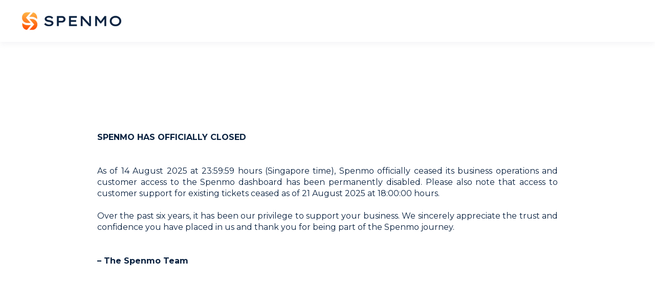

--- FILE ---
content_type: text/html; charset=UTF-8
request_url: https://spenmo.com/
body_size: 10900
content:
<!doctype html><html lang="en"><head>
    <meta charset="utf-8">
    <title>Spenmo</title>
    <link rel="shortcut icon" href="https://spenmo.com/hubfs/Spenmo%20New%20Logo/logomark-1200x1200-1.png">
    <link rel="icon" href="https://spenmo.com/hubfs/Spenmo%20New%20Logo/logomark-1200x1200-1.png">
    <meta name="description" content="">
    
    

	
		
		
	

    
    
	
	
    
<meta name="viewport" content="width=device-width, initial-scale=1">

    
    <meta property="og:description" content="">
    <meta property="og:title" content="Spenmo">
    <meta name="twitter:description" content="">
    <meta name="twitter:title" content="Spenmo">

    

    
    <style>
a.cta_button{-moz-box-sizing:content-box !important;-webkit-box-sizing:content-box !important;box-sizing:content-box !important;vertical-align:middle}.hs-breadcrumb-menu{list-style-type:none;margin:0px 0px 0px 0px;padding:0px 0px 0px 0px}.hs-breadcrumb-menu-item{float:left;padding:10px 0px 10px 10px}.hs-breadcrumb-menu-divider:before{content:'›';padding-left:10px}.hs-featured-image-link{border:0}.hs-featured-image{float:right;margin:0 0 20px 20px;max-width:50%}@media (max-width: 568px){.hs-featured-image{float:none;margin:0;width:100%;max-width:100%}}.hs-screen-reader-text{clip:rect(1px, 1px, 1px, 1px);height:1px;overflow:hidden;position:absolute !important;width:1px}
</style>

<link rel="stylesheet" href="https://unpkg.com/aos@2.3.1/dist/aos.css">
<link rel="stylesheet" href="https://spenmo.com/hubfs/hub_generated/template_assets/1/68872927265/1743252930373/template_main.min.css">
<link rel="stylesheet" href="https://spenmo.com/hubfs/hub_generated/template_assets/1/71575052725/1743253040327/template_responsive.min.css">
<link rel="stylesheet" href="https://spenmo.com/hubfs/hub_generated/template_assets/1/81618203038/1743253053852/template_child.min.css">

  <style>
    

    

    

    

    

    

  </style>
  
<style>
  @font-face {
    font-family: "Montserrat";
    font-weight: 400;
    font-style: normal;
    font-display: swap;
    src: url("/_hcms/googlefonts/Montserrat/regular.woff2") format("woff2"), url("/_hcms/googlefonts/Montserrat/regular.woff") format("woff");
  }
  @font-face {
    font-family: "Montserrat";
    font-weight: 700;
    font-style: normal;
    font-display: swap;
    src: url("/_hcms/googlefonts/Montserrat/700.woff2") format("woff2"), url("/_hcms/googlefonts/Montserrat/700.woff") format("woff");
  }
  @font-face {
    font-family: "Montserrat";
    font-weight: 700;
    font-style: normal;
    font-display: swap;
    src: url("/_hcms/googlefonts/Montserrat/700.woff2") format("woff2"), url("/_hcms/googlefonts/Montserrat/700.woff") format("woff");
  }
  @font-face {
    font-family: "Rubik";
    font-weight: 400;
    font-style: normal;
    font-display: swap;
    src: url("/_hcms/googlefonts/Rubik/regular.woff2") format("woff2"), url("/_hcms/googlefonts/Rubik/regular.woff") format("woff");
  }
  @font-face {
    font-family: "Rubik";
    font-weight: 700;
    font-style: normal;
    font-display: swap;
    src: url("/_hcms/googlefonts/Rubik/700.woff2") format("woff2"), url("/_hcms/googlefonts/Rubik/700.woff") format("woff");
  }
  @font-face {
    font-family: "Rubik";
    font-weight: 700;
    font-style: normal;
    font-display: swap;
    src: url("/_hcms/googlefonts/Rubik/700.woff2") format("woff2"), url("/_hcms/googlefonts/Rubik/700.woff") format("woff");
  }
</style>

<!-- Editor Styles -->
<style id="hs_editor_style" type="text/css">
#hs_cos_wrapper_widget_1702525762034  { display: block !important; margin-top: 20px !important }
#hs_cos_wrapper_widget_1707898027387  { display: block !important; padding-top: 20px !important }
#hs_cos_wrapper_module_1707891856927  { color: #0a2240 !important; display: block !important; font-size: 22px !important; font-weight: bold !important; padding-bottom: 25px !important; padding-top: 35px !important; text-align: center !important }
#hs_cos_wrapper_module_1707891856927  p , #hs_cos_wrapper_module_1707891856927  li , #hs_cos_wrapper_module_1707891856927  span , #hs_cos_wrapper_module_1707891856927  label , #hs_cos_wrapper_module_1707891856927  h1 , #hs_cos_wrapper_module_1707891856927  h2 , #hs_cos_wrapper_module_1707891856927  h3 , #hs_cos_wrapper_module_1707891856927  h4 , #hs_cos_wrapper_module_1707891856927  h5 , #hs_cos_wrapper_module_1707891856927  h6  { color: #0a2240 !important; font-size: 22px !important; font-weight: bold !important }
#hs_cos_wrapper_widget_1707900043463  { display: block !important; padding-top: 20px !important }
#hs_cos_wrapper_module_17084190094687  { display: block !important; margin-top: 20px !important }
#hs_cos_wrapper_module_170841900946811  { display: block !important; padding-top: 20px !important }
#hs_cos_wrapper_module_170841900946812  { color: #0a2240 !important; display: block !important; font-size: 22px !important; font-weight: bold !important; padding-bottom: 25px !important; padding-top: 35px !important; text-align: center !important }
#hs_cos_wrapper_module_170841900946812  p , #hs_cos_wrapper_module_170841900946812  li , #hs_cos_wrapper_module_170841900946812  span , #hs_cos_wrapper_module_170841900946812  label , #hs_cos_wrapper_module_170841900946812  h1 , #hs_cos_wrapper_module_170841900946812  h2 , #hs_cos_wrapper_module_170841900946812  h3 , #hs_cos_wrapper_module_170841900946812  h4 , #hs_cos_wrapper_module_170841900946812  h5 , #hs_cos_wrapper_module_170841900946812  h6  { color: #0a2240 !important; font-size: 22px !important; font-weight: bold !important }
#hs_cos_wrapper_module_170841900946814  { display: block !important; padding-top: 20px !important }
#hs_cos_wrapper_module_1702525789816  { display: block !important; margin-top: 20px !important }
#hs_cos_wrapper_module_16964776399402  { background-color: #FFFFFF !important; background-image: none !important; border-radius: 0px !important; display: block !important }
#hs_cos_wrapper_widget_1702525762034  { display: block !important; margin-top: 20px !important }
#hs_cos_wrapper_widget_1707898027387  { display: block !important; padding-top: 20px !important }
#hs_cos_wrapper_module_1707891856927  { color: #0a2240 !important; display: block !important; font-size: 22px !important; font-weight: bold !important; padding-bottom: 25px !important; padding-top: 35px !important; text-align: center !important }
#hs_cos_wrapper_module_1707891856927  p , #hs_cos_wrapper_module_1707891856927  li , #hs_cos_wrapper_module_1707891856927  span , #hs_cos_wrapper_module_1707891856927  label , #hs_cos_wrapper_module_1707891856927  h1 , #hs_cos_wrapper_module_1707891856927  h2 , #hs_cos_wrapper_module_1707891856927  h3 , #hs_cos_wrapper_module_1707891856927  h4 , #hs_cos_wrapper_module_1707891856927  h5 , #hs_cos_wrapper_module_1707891856927  h6  { color: #0a2240 !important; font-size: 22px !important; font-weight: bold !important }
#hs_cos_wrapper_widget_1707900043463  { display: block !important; padding-top: 20px !important }
#hs_cos_wrapper_module_17084190094687  { display: block !important; margin-top: 20px !important }
#hs_cos_wrapper_module_170841900946811  { display: block !important; padding-top: 20px !important }
#hs_cos_wrapper_module_170841900946812  { color: #0a2240 !important; display: block !important; font-size: 22px !important; font-weight: bold !important; padding-bottom: 25px !important; padding-top: 35px !important; text-align: center !important }
#hs_cos_wrapper_module_170841900946812  p , #hs_cos_wrapper_module_170841900946812  li , #hs_cos_wrapper_module_170841900946812  span , #hs_cos_wrapper_module_170841900946812  label , #hs_cos_wrapper_module_170841900946812  h1 , #hs_cos_wrapper_module_170841900946812  h2 , #hs_cos_wrapper_module_170841900946812  h3 , #hs_cos_wrapper_module_170841900946812  h4 , #hs_cos_wrapper_module_170841900946812  h5 , #hs_cos_wrapper_module_170841900946812  h6  { color: #0a2240 !important; font-size: 22px !important; font-weight: bold !important }
#hs_cos_wrapper_module_170841900946814  { display: block !important; padding-top: 20px !important }
#hs_cos_wrapper_module_1702525789816  { display: block !important; margin-top: 20px !important }
#hs_cos_wrapper_module_16964776399402  { background-color: #FFFFFF !important; background-image: none !important; border-radius: 0px !important; display: block !important }
.module_16964776399402-flexbox-positioning {
  display: -ms-flexbox !important;
  -ms-flex-direction: column !important;
  -ms-flex-align: center !important;
  -ms-flex-pack: start;
  display: flex !important;
  flex-direction: column !important;
  align-items: center !important;
  justify-content: flex-start;
}
.module_16964776399402-flexbox-positioning > div {
  max-width: 100%;
  flex-shrink: 0 !important;
}
.module_16492229134822-flexbox-positioning {
  display: -ms-flexbox !important;
  -ms-flex-direction: column !important;
  -ms-flex-align: center !important;
  -ms-flex-pack: start;
  display: flex !important;
  flex-direction: column !important;
  align-items: center !important;
  justify-content: flex-start;
}
.module_16492229134822-flexbox-positioning > div {
  max-width: 100%;
  flex-shrink: 0 !important;
}
.module_16964785968102-flexbox-positioning {
  display: -ms-flexbox !important;
  -ms-flex-direction: column !important;
  -ms-flex-align: center !important;
  -ms-flex-pack: start;
  display: flex !important;
  flex-direction: column !important;
  align-items: center !important;
  justify-content: flex-start;
}
.module_16964785968102-flexbox-positioning > div {
  max-width: 100%;
  flex-shrink: 0 !important;
}
.module_16474989107465-flexbox-positioning {
  display: -ms-flexbox !important;
  -ms-flex-direction: column !important;
  -ms-flex-align: center !important;
  -ms-flex-pack: start;
  display: flex !important;
  flex-direction: column !important;
  align-items: center !important;
  justify-content: flex-start;
}
.module_16474989107465-flexbox-positioning > div {
  max-width: 100%;
  flex-shrink: 0 !important;
}
/* HubSpot Non-stacked Media Query Styles */
@media (min-width:768px) {
  .dnd_area-row-1-vertical-alignment > .row-fluid {
    display: -ms-flexbox !important;
    -ms-flex-direction: row;
    display: flex !important;
    flex-direction: row;
  }
  .dnd_area-row-2-vertical-alignment > .row-fluid {
    display: -ms-flexbox !important;
    -ms-flex-direction: row;
    display: flex !important;
    flex-direction: row;
  }
  .dnd_area-row-3-vertical-alignment > .row-fluid {
    display: -ms-flexbox !important;
    -ms-flex-direction: row;
    display: flex !important;
    flex-direction: row;
  }
  .dnd_area-row-4-vertical-alignment > .row-fluid {
    display: -ms-flexbox !important;
    -ms-flex-direction: row;
    display: flex !important;
    flex-direction: row;
  }
  .dnd_area-row-5-vertical-alignment > .row-fluid {
    display: -ms-flexbox !important;
    -ms-flex-direction: row;
    display: flex !important;
    flex-direction: row;
  }
  .dnd_area-row-6-vertical-alignment > .row-fluid {
    display: -ms-flexbox !important;
    -ms-flex-direction: row;
    display: flex !important;
    flex-direction: row;
  }
  .dnd_area-row-7-vertical-alignment > .row-fluid {
    display: -ms-flexbox !important;
    -ms-flex-direction: row;
    display: flex !important;
    flex-direction: row;
  }
  .dnd_area-row-8-vertical-alignment > .row-fluid {
    display: -ms-flexbox !important;
    -ms-flex-direction: row;
    display: flex !important;
    flex-direction: row;
  }
  .cell_17025255456182-vertical-alignment {
    display: -ms-flexbox !important;
    -ms-flex-direction: column !important;
    -ms-flex-pack: center !important;
    display: flex !important;
    flex-direction: column !important;
    justify-content: center !important;
  }
  .cell_17025255456182-vertical-alignment > div {
    flex-shrink: 0 !important;
  }
  .cell_17084190094672-vertical-alignment {
    display: -ms-flexbox !important;
    -ms-flex-direction: column !important;
    -ms-flex-pack: center !important;
    display: flex !important;
    flex-direction: column !important;
    justify-content: center !important;
  }
  .cell_17084190094672-vertical-alignment > div {
    flex-shrink: 0 !important;
  }
  .cell_17025257898152-vertical-alignment {
    display: -ms-flexbox !important;
    -ms-flex-direction: column !important;
    -ms-flex-pack: center !important;
    display: flex !important;
    flex-direction: column !important;
    justify-content: center !important;
  }
  .cell_17025257898152-vertical-alignment > div {
    flex-shrink: 0 !important;
  }
  .module_16789426643703-vertical-alignment {
    display: -ms-flexbox !important;
    -ms-flex-direction: column !important;
    -ms-flex-pack: center !important;
    display: flex !important;
    flex-direction: column !important;
    justify-content: center !important;
  }
  .module_16789426643703-vertical-alignment > div {
    flex-shrink: 0 !important;
  }
  .cell_16964789958403-vertical-alignment {
    display: -ms-flexbox !important;
    -ms-flex-direction: column !important;
    -ms-flex-pack: center !important;
    display: flex !important;
    flex-direction: column !important;
    justify-content: center !important;
  }
  .cell_16964789958403-vertical-alignment > div {
    flex-shrink: 0 !important;
  }
  .cell_16964789958403-row-0-vertical-alignment > .row-fluid {
    display: -ms-flexbox !important;
    -ms-flex-direction: row;
    display: flex !important;
    flex-direction: row;
  }
  .module_16964776399403-vertical-alignment {
    display: -ms-flexbox !important;
    -ms-flex-direction: column !important;
    -ms-flex-pack: center !important;
    display: flex !important;
    flex-direction: column !important;
    justify-content: center !important;
  }
  .module_16964776399403-vertical-alignment > div {
    flex-shrink: 0 !important;
  }
  .cell_1696478995840-vertical-alignment {
    display: -ms-flexbox !important;
    -ms-flex-direction: column !important;
    -ms-flex-pack: center !important;
    display: flex !important;
    flex-direction: column !important;
    justify-content: center !important;
  }
  .cell_1696478995840-vertical-alignment > div {
    flex-shrink: 0 !important;
  }
  .cell_1696478995840-row-0-vertical-alignment > .row-fluid {
    display: -ms-flexbox !important;
    -ms-flex-direction: row;
    display: flex !important;
    flex-direction: row;
  }
  .module_16964776399402-vertical-alignment {
    display: -ms-flexbox !important;
    -ms-flex-direction: column !important;
    -ms-flex-pack: center !important;
    display: flex !important;
    flex-direction: column !important;
    justify-content: center !important;
  }
  .module_16964776399402-vertical-alignment > div {
    flex-shrink: 0 !important;
  }
  .module_16492229134823-vertical-alignment {
    display: -ms-flexbox !important;
    -ms-flex-direction: column !important;
    -ms-flex-pack: center !important;
    display: flex !important;
    flex-direction: column !important;
    justify-content: center !important;
  }
  .module_16492229134823-vertical-alignment > div {
    flex-shrink: 0 !important;
  }
  .module_16492229134822-vertical-alignment {
    display: -ms-flexbox !important;
    -ms-flex-direction: column !important;
    -ms-flex-pack: center !important;
    display: flex !important;
    flex-direction: column !important;
    justify-content: center !important;
  }
  .module_16492229134822-vertical-alignment > div {
    flex-shrink: 0 !important;
  }
  .module_16964785968103-vertical-alignment {
    display: -ms-flexbox !important;
    -ms-flex-direction: column !important;
    -ms-flex-pack: center !important;
    display: flex !important;
    flex-direction: column !important;
    justify-content: center !important;
  }
  .module_16964785968103-vertical-alignment > div {
    flex-shrink: 0 !important;
  }
  .module_16964785968102-vertical-alignment {
    display: -ms-flexbox !important;
    -ms-flex-direction: column !important;
    -ms-flex-pack: center !important;
    display: flex !important;
    flex-direction: column !important;
    justify-content: center !important;
  }
  .module_16964785968102-vertical-alignment > div {
    flex-shrink: 0 !important;
  }
  .cell_1647498914087-vertical-alignment {
    display: -ms-flexbox !important;
    -ms-flex-direction: column !important;
    -ms-flex-pack: center !important;
    display: flex !important;
    flex-direction: column !important;
    justify-content: center !important;
  }
  .cell_1647498914087-vertical-alignment > div {
    flex-shrink: 0 !important;
  }
  .cell_1647498914087-row-0-vertical-alignment > .row-fluid {
    display: -ms-flexbox !important;
    -ms-flex-direction: row;
    display: flex !important;
    flex-direction: row;
  }
  .module_16474989107467-vertical-alignment {
    display: -ms-flexbox !important;
    -ms-flex-direction: column !important;
    -ms-flex-pack: center !important;
    display: flex !important;
    flex-direction: column !important;
    justify-content: center !important;
  }
  .module_16474989107467-vertical-alignment > div {
    flex-shrink: 0 !important;
  }
  .cell_16474989107462-vertical-alignment {
    display: -ms-flexbox !important;
    -ms-flex-direction: column !important;
    -ms-flex-pack: center !important;
    display: flex !important;
    flex-direction: column !important;
    justify-content: center !important;
  }
  .cell_16474989107462-vertical-alignment > div {
    flex-shrink: 0 !important;
  }
  .cell_16474989107462-row-0-vertical-alignment > .row-fluid {
    display: -ms-flexbox !important;
    -ms-flex-direction: row;
    display: flex !important;
    flex-direction: row;
  }
  .module_16474989107465-vertical-alignment {
    display: -ms-flexbox !important;
    -ms-flex-direction: column !important;
    -ms-flex-pack: center !important;
    display: flex !important;
    flex-direction: column !important;
    justify-content: center !important;
  }
  .module_16474989107465-vertical-alignment > div {
    flex-shrink: 0 !important;
  }
}
/* HubSpot Styles (default) */
.dnd_area-row-0-hidden {
  display: none !important;
}
.dnd_area-row-1-padding {
  padding-top: 0px !important;
  padding-bottom: 20px !important;
}
.dnd_area-row-1-hidden {
  display: none !important;
}
.dnd_area-row-2-padding {
  padding-top: 0px !important;
  padding-bottom: 20px !important;
}
.dnd_area-row-2-hidden {
  display: none !important;
}
.dnd_area-row-3-padding {
  padding-top: 0px !important;
  padding-bottom: 20px !important;
}
.dnd_area-row-3-hidden {
  display: none !important;
}
.dnd_area-row-4-padding {
  padding-top: 0px !important;
  padding-bottom: 0px !important;
}
.dnd_area-row-4-hidden {
  display: block !important;
}
.dnd_area-row-4-background-layers {
  background-image: linear-gradient(rgba(255, 255, 255, 1), rgba(255, 255, 255, 1)) !important;
  background-position: left top !important;
  background-size: auto !important;
  background-repeat: no-repeat !important;
}
.dnd_area-row-5-padding {
  padding-top: 0px !important;
  padding-bottom: 0px !important;
}
.dnd_area-row-5-hidden {
  display: none !important;
}
.dnd_area-row-5-background-layers {
  background-image: linear-gradient(rgba(255, 255, 255, 1), rgba(255, 255, 255, 1)) !important;
  background-position: left top !important;
  background-size: auto !important;
  background-repeat: no-repeat !important;
}
.dnd_area-row-6-padding {
  padding-top: 0px !important;
  padding-bottom: 0px !important;
}
.dnd_area-row-6-hidden {
  display: none !important;
}
.dnd_area-row-6-background-layers {
  background-image: linear-gradient(rgba(255, 255, 255, 1), rgba(255, 255, 255, 1)) !important;
  background-position: left top !important;
  background-size: auto !important;
  background-repeat: no-repeat !important;
}
.dnd_area-row-7-padding {
  padding-top: 0px !important;
  padding-bottom: 0px !important;
}
.dnd_area-row-7-hidden {
  display: none !important;
}
.dnd_area-row-7-background-layers {
  background-image: linear-gradient(rgba(255, 255, 255, 1), rgba(255, 255, 255, 1)) !important;
  background-position: left top !important;
  background-size: auto !important;
  background-repeat: no-repeat !important;
}
.dnd_area-row-8-padding {
  padding-top: 0px !important;
  padding-bottom: 0px !important;
}
.dnd_area-row-8-hidden {
  display: none !important;
}
.dnd_area-row-9-padding {
  padding-top: 20px !important;
  padding-bottom: 30px !important;
}
.dnd_area-row-9-hidden {
  display: none !important;
}
.dnd_area-row-10-padding {
  padding-top: 10px !important;
}
.dnd_area-row-10-hidden {
  display: none !important;
}
.cell_16776565041194-padding {
  padding-top: 120px !important;
  padding-bottom: 120px !important;
  padding-left: 40px !important;
  padding-right: 700px !important;
}
.cell_16776565041194-background-layers {
  background-image: url('https://6462328.fs1.hubspotusercontent-na1.net/hub/6462328/hubfs/banner-home-v5-mobile.webp?width=2000&height=843.1530804412159') !important;
  background-position: center center !important;
  background-size: cover !important;
  background-repeat: no-repeat !important;
}
.cell_17025255456182-padding {
  padding-left: 0px !important;
  padding-right: 0px !important;
}
.cell_17084190094672-padding {
  padding-left: 0px !important;
  padding-right: 0px !important;
}
.cell_17025257898152-padding {
  padding-left: 0px !important;
  padding-right: 0px !important;
}
.module_16789426643703-hidden {
  display: flex !important;
}
.module_16964776399403-hidden {
  display: flex !important;
}
.cell_1647498914087-padding {
  padding-left: 100px !important;
}
.cell_17078983610544-hidden {
  display: block !important;
}
.widget_1707898425247-hidden {
  display: none !important;
}
/* HubSpot Styles (mobile) */
@media screen and (max-width:767px) {
  .dnd_area-row-0-padding {
    padding-top: 0px !important;
    padding-bottom: 0px !important;
    padding-left: 0px !important;
    padding-right: 0px !important;
  }
  .dnd_area-row-0-hidden {
    display: none !important;
  }
  .dnd_area-row-1-hidden {
    display: none !important;
  }
  .dnd_area-row-2-hidden {
    display: none !important;
  }
  .dnd_area-row-3-hidden {
    display: none !important;
  }
  .dnd_area-row-4-margin {
    margin-top: -100px !important;
  }
  .dnd_area-row-4-padding {
    padding-top: 0px !important;
  }
  .dnd_area-row-4-hidden {
    display: block !important;
  }
  .dnd_area-row-5-margin {
    margin-top: -100px !important;
  }
  .dnd_area-row-5-padding {
    padding-top: 0px !important;
  }
  .dnd_area-row-5-hidden {
    display: none !important;
  }
  .dnd_area-row-6-hidden {
    display: none !important;
  }
  .dnd_area-row-7-hidden {
    display: none !important;
  }
  .dnd_area-row-8-hidden {
    display: none !important;
  }
  .dnd_area-row-9-hidden {
    display: none !important;
  }
  .dnd_area-row-10-hidden {
    display: none !important;
  }
  .cell_16776565041194-margin {
    margin-bottom: 50px !important;
  }
  .cell_16776565041194-padding {
    padding-top: 50px !important;
    padding-bottom: 50px !important;
    padding-left: 40px !important;
    padding-right: 40px !important;
  }
  .cell_16776565041194-hidden {
    display: block !important;
  }
  .module_17025257898162-hidden {
    display: none !important;
  }
  .module_16789426643703-margin > #hs_cos_wrapper_module_16789426643703 {
    margin-top: 80px !important;
    margin-bottom: 30px !important;
  }
  .module_16789426643703-padding > #hs_cos_wrapper_module_16789426643703 {
    padding-top: 0px !important;
    padding-bottom: 10px !important;
    padding-left: 40px !important;
    padding-right: 40px !important;
  }
  .module_16964776399403-margin > #hs_cos_wrapper_module_16964776399403 {
    margin-top: 50px !important;
    margin-bottom: 30px !important;
  }
  .module_16964776399403-padding > #hs_cos_wrapper_module_16964776399403 {
    padding-top: 0px !important;
    padding-bottom: 10px !important;
    padding-left: 40px !important;
    padding-right: 40px !important;
  }
  .module_16964776399402-margin > #hs_cos_wrapper_module_16964776399402 {
    margin-top: 80px !important;
  }
  .module_16964776399402-padding > #hs_cos_wrapper_module_16964776399402 {
    padding-top: 0px !important;
    padding-bottom: 0px !important;
  }
  .module_16964776399402-hidden {
    display: flex !important;
  }
  .module_16492229134823-padding > #hs_cos_wrapper_module_16492229134823 {
    padding-top: 0px !important;
    padding-bottom: 30px !important;
    padding-left: 40px !important;
    padding-right: 40px !important;
  }
  .module_16492229134822-margin > #hs_cos_wrapper_module_16492229134822 {
    margin-top: 80px !important;
  }
  .module_16492229134822-hidden {
    display: flex !important;
  }
  .module_16964785968103-padding > #hs_cos_wrapper_module_16964785968103 {
    padding-top: 0px !important;
    padding-bottom: 30px !important;
    padding-left: 40px !important;
    padding-right: 40px !important;
  }
  .module_16964785968102-margin > #hs_cos_wrapper_module_16964785968102 {
    margin-top: 80px !important;
  }
  .module_16964785968102-hidden {
    display: flex !important;
  }
  .cell_1647498914087-padding {
    padding-left: 0px !important;
  }
  .module_16474989107467-padding > #hs_cos_wrapper_module_16474989107467 {
    padding-top: 0px !important;
    padding-bottom: 50px !important;
    padding-left: 40px !important;
    padding-right: 40px !important;
  }
  .module_16474989107465-margin > #hs_cos_wrapper_module_16474989107465 {
    margin-top: 80px !important;
  }
  .module_16474989107465-padding > #hs_cos_wrapper_module_16474989107465 {
    padding-bottom: 0px !important;
  }
  .module_16474989107465-hidden {
    display: flex !important;
  }
}
</style>
    

    
<!--  Added by GoogleAnalytics4 integration -->
<script>
var _hsp = window._hsp = window._hsp || [];
window.dataLayer = window.dataLayer || [];
function gtag(){dataLayer.push(arguments);}

var useGoogleConsentModeV2 = true;
var waitForUpdateMillis = 1000;


if (!window._hsGoogleConsentRunOnce) {
  window._hsGoogleConsentRunOnce = true;

  gtag('consent', 'default', {
    'ad_storage': 'denied',
    'analytics_storage': 'denied',
    'ad_user_data': 'denied',
    'ad_personalization': 'denied',
    'wait_for_update': waitForUpdateMillis
  });

  if (useGoogleConsentModeV2) {
    _hsp.push(['useGoogleConsentModeV2'])
  } else {
    _hsp.push(['addPrivacyConsentListener', function(consent){
      var hasAnalyticsConsent = consent && (consent.allowed || (consent.categories && consent.categories.analytics));
      var hasAdsConsent = consent && (consent.allowed || (consent.categories && consent.categories.advertisement));

      gtag('consent', 'update', {
        'ad_storage': hasAdsConsent ? 'granted' : 'denied',
        'analytics_storage': hasAnalyticsConsent ? 'granted' : 'denied',
        'ad_user_data': hasAdsConsent ? 'granted' : 'denied',
        'ad_personalization': hasAdsConsent ? 'granted' : 'denied'
      });
    }]);
  }
}

gtag('js', new Date());
gtag('set', 'developer_id.dZTQ1Zm', true);
gtag('config', 'G-0CRJND07YQ');
</script>
<script async src="https://www.googletagmanager.com/gtag/js?id=G-0CRJND07YQ"></script>

<!-- /Added by GoogleAnalytics4 integration -->

<!--  Added by GoogleTagManager integration -->
<script>
var _hsp = window._hsp = window._hsp || [];
window.dataLayer = window.dataLayer || [];
function gtag(){dataLayer.push(arguments);}

var useGoogleConsentModeV2 = true;
var waitForUpdateMillis = 1000;



var hsLoadGtm = function loadGtm() {
    if(window._hsGtmLoadOnce) {
      return;
    }

    if (useGoogleConsentModeV2) {

      gtag('set','developer_id.dZTQ1Zm',true);

      gtag('consent', 'default', {
      'ad_storage': 'denied',
      'analytics_storage': 'denied',
      'ad_user_data': 'denied',
      'ad_personalization': 'denied',
      'wait_for_update': waitForUpdateMillis
      });

      _hsp.push(['useGoogleConsentModeV2'])
    }

    (function(w,d,s,l,i){w[l]=w[l]||[];w[l].push({'gtm.start':
    new Date().getTime(),event:'gtm.js'});var f=d.getElementsByTagName(s)[0],
    j=d.createElement(s),dl=l!='dataLayer'?'&l='+l:'';j.async=true;j.src=
    'https://www.googletagmanager.com/gtm.js?id='+i+dl;f.parentNode.insertBefore(j,f);
    })(window,document,'script','dataLayer','GTM-K254C2H');

    window._hsGtmLoadOnce = true;
};

_hsp.push(['addPrivacyConsentListener', function(consent){
  if(consent.allowed || (consent.categories && consent.categories.analytics)){
    hsLoadGtm();
  }
}]);

</script>

<!-- /Added by GoogleTagManager integration -->

    <link rel="canonical" href="https://spenmo.com">


<meta property="og:image" content="https://spenmo.com/hubfs/Spenmo%20New%20Logo/logomark-1200x1200-1.png">
<meta property="og:image:width" content="200">
<meta property="og:image:height" content="200">
<meta property="og:image:alt" content="Spenmo | Leading Spend Management | Accounts Payables Automation SaaS">
<meta name="twitter:image" content="https://spenmo.com/hubfs/Spenmo%20New%20Logo/logomark-1200x1200-1.png">
<meta name="twitter:image:alt" content="Spenmo | Leading Spend Management | Accounts Payables Automation SaaS">

<meta property="og:url" content="https://spenmo.com">
<meta name="twitter:card" content="summary">
<meta http-equiv="content-language" content="en">








  <meta name="generator" content="HubSpot"></head>
  <body>
<!--  Added by GoogleTagManager integration -->
<noscript><iframe src="https://www.googletagmanager.com/ns.html?id=GTM-K254C2H" height="0" width="0" style="display:none;visibility:hidden"></iframe></noscript>

<!-- /Added by GoogleTagManager integration -->

    <div class="body-wrapper   hs-content-id-229653170915 hs-site-page page ">
      
        <div data-global-resource-path="Spenmo SG/templates/partials/header.html">

  <div id="hs_cos_wrapper_Navbar" class="hs_cos_wrapper hs_cos_wrapper_widget hs_cos_wrapper_type_module" style="" data-hs-cos-general-type="widget" data-hs-cos-type="module">





<header class="kl-header">


  

  <nav class="kl-navbar content-wrapper">

    
      

  

    

    

    

    

    

    

  

  

  

  

  

  

  
    <a href="https://spenmo.com/home-1">
        

  
    
  

  
    
  

  
    
  

  <img src="https://spenmo.com/hubfs/Spenmo%20New%20Logo/horizontal-1.png" alt="Spenmo Logo" width="100%" style="max-width: 200px; max-height: 70px" loading="" class="kl-navbar__logo">
      </a>
  
    

    <div class="kl-navbar__mobile">
      
      
      <button class="hamburger hamburger--squeeze kl-navbar__hamburger" type="button">
        <span class="hamburger-box">
          <span class="hamburger-inner"></span>
        </span>
      </button>
      
    </div>

    <div class="kl-navbar__content">
      
      <ul class="kl-navbar__menu">
        
          <li class="kl-navbar__item">
            
            
            <a class="kl-navbar__button" href="">
              <span></span>
            </a>
            <div class="kl-navbar-submenu-wrapper">
              

  


            </div>
          </li>
        
      </ul>

      <div class="kl-navbar__end">
        
        
    

  
    

  

  
 
  

  
  
        
    

  
	  
  	
		
	
	
    

  

  
 
  

  
  
      </div>

    </div>

  </nav>

</header>

<div class="kl-header-placeholder"></div></div></div>
      

      
<main class="body-container-wrapper">

  <div class="container-fluid body-container body-container--home">
<div class="row-fluid-wrapper">
<div class="row-fluid">
<div class="span12 widget-span widget-type-cell " style="" data-widget-type="cell" data-x="0" data-w="12">

<div class="row-fluid-wrapper row-depth-1 row-number-1 dnd-section dnd_area-row-0-padding dnd_area-row-0-hidden">
<div class="row-fluid ">
<div class="span12 widget-span widget-type-cell cell_16776565041194-padding cell_16776565041194-background-image cell_16776565041194-hidden cell_16776565041194-margin dnd-column cell_16776565041194-background-layers" style="" data-widget-type="cell" data-x="0" data-w="12">

<div class="row-fluid-wrapper row-depth-1 row-number-2 dnd-row">
<div class="row-fluid ">
<div class="span12 widget-span widget-type-custom_widget dnd-module" style="" data-widget-type="custom_widget" data-x="0" data-w="12">
<div id="hs_cos_wrapper_widget_1677656747736" class="hs_cos_wrapper hs_cos_wrapper_widget hs_cos_wrapper_type_module" style="" data-hs-cos-general-type="widget" data-hs-cos-type="module">



    
  

  

  

  <div class="kl-rich-text">

    

    <div><h2><span style="color: #ffffff;">Streamline Company Spend While Maintaining Control</span></h2>
<p><span style="color: #ffffff;">Spenmo empowers you with enhanced visibility and control to automate your existing spend management processes.</span><br><br></p></div>

    

    
  </div>

  </div>

</div><!--end widget-span -->
</div><!--end row-->
</div><!--end row-wrapper -->

</div><!--end widget-span -->
</div><!--end row-->
</div><!--end row-wrapper -->

<div class="row-fluid-wrapper row-depth-1 row-number-3 dnd_area-row-1-padding dnd_area-row-1-vertical-alignment dnd_area-row-1-hidden dnd-section">
<div class="row-fluid ">
<div class="span12 widget-span widget-type-cell cell_17025255456182-padding dnd-column cell_17025255456182-vertical-alignment" style="" data-widget-type="cell" data-x="0" data-w="12">

<div class="row-fluid-wrapper row-depth-1 row-number-4 dnd-row">
<div class="row-fluid ">
<div class="span12 widget-span widget-type-custom_widget dnd-module" style="" data-widget-type="custom_widget" data-x="0" data-w="12">
<div id="hs_cos_wrapper_widget_1702525762034" class="hs_cos_wrapper hs_cos_wrapper_widget hs_cos_wrapper_type_module widget-type-space" style="" data-hs-cos-general-type="widget" data-hs-cos-type="module"><span class="hs-horizontal-spacer"></span></div>

</div><!--end widget-span -->
</div><!--end row-->
</div><!--end row-wrapper -->

<div class="row-fluid-wrapper row-depth-1 row-number-5 dnd-row">
<div class="row-fluid ">
<div class="span12 widget-span widget-type-cell dnd-column" style="" data-widget-type="cell" data-x="0" data-w="12">

<div class="row-fluid-wrapper row-depth-1 row-number-6 dnd-row">
<div class="row-fluid ">
<div class="span12 widget-span widget-type-custom_widget dnd-module" style="" data-widget-type="custom_widget" data-x="0" data-w="12">
<div id="hs_cos_wrapper_module_17025255456197" class="hs_cos_wrapper hs_cos_wrapper_widget hs_cos_wrapper_type_module" style="" data-hs-cos-general-type="widget" data-hs-cos-type="module">




  




    
<div class="kl-custom-image kl-custom-image--center">
  

  
    
  

  
    
  

  

  <img src="https://spenmo.com/hubfs/mindmap-v9.png" alt="Spenmo Spend Management Products" width="100%" style="max-width: 2000px; max-height: 841.000807102502px" loading="lazy">
</div>

  </div>

</div><!--end widget-span -->
</div><!--end row-->
</div><!--end row-wrapper -->

</div><!--end widget-span -->
</div><!--end row-->
</div><!--end row-wrapper -->

<div class="row-fluid-wrapper row-depth-1 row-number-7 dnd-row">
<div class="row-fluid ">
<div class="span12 widget-span widget-type-custom_widget dnd-module" style="" data-widget-type="custom_widget" data-x="0" data-w="12">
<div id="hs_cos_wrapper_widget_1707898027387" class="hs_cos_wrapper hs_cos_wrapper_widget hs_cos_wrapper_type_module widget-type-space" style="" data-hs-cos-general-type="widget" data-hs-cos-type="module"><span class="hs-horizontal-spacer"></span></div>

</div><!--end widget-span -->
</div><!--end row-->
</div><!--end row-wrapper -->

<div class="row-fluid-wrapper row-depth-1 row-number-8 dnd-row">
<div class="row-fluid ">
<div class="span12 widget-span widget-type-custom_widget dnd-module" style="" data-widget-type="custom_widget" data-x="0" data-w="12">
<div id="hs_cos_wrapper_module_1707891856927" class="hs_cos_wrapper hs_cos_wrapper_widget hs_cos_wrapper_type_module widget-type-text" style="" data-hs-cos-general-type="widget" data-hs-cos-type="module"><span id="hs_cos_wrapper_module_1707891856927_" class="hs_cos_wrapper hs_cos_wrapper_widget hs_cos_wrapper_type_text" style="" data-hs-cos-general-type="widget" data-hs-cos-type="text">Rated 4.5/5.0 stars on G2 | High Performer for Spend and Expense Management</span></div>

</div><!--end widget-span -->
</div><!--end row-->
</div><!--end row-wrapper -->

<div class="row-fluid-wrapper row-depth-1 row-number-9 dnd-row">
<div class="row-fluid ">
<div class="span12 widget-span widget-type-custom_widget dnd-module" style="" data-widget-type="custom_widget" data-x="0" data-w="12">
<div id="hs_cos_wrapper_widget_1707892640760" class="hs_cos_wrapper hs_cos_wrapper_widget hs_cos_wrapper_type_module" style="" data-hs-cos-general-type="widget" data-hs-cos-type="module">










    
<div class="kl-logos">
  
  <div class="kl-logos__item">
    
      
  

  
    
  

  
    
  

  

  <img src="https://spenmo.com/hubfs/ExpenseManagement_HighPerformer_SoutheastAsia_HighPerformer.png" alt="ExpenseManagement_HighPerformer_SoutheastAsia_HighPerformer" width="100%" style="max-width: 99px; max-height: 111px" loading="lazy">
    
  </div>
  
  <div class="kl-logos__item">
    
      
  

  
    
  

  
    
  

  

  <img src="https://spenmo.com/hubfs/ExpenseManagement_HighPerformer_Small-Business_Asia_HighPerformer.png" alt="ExpenseManagement_HighPerformer_Small-Business_Asia_HighPerformer" width="100%" style="max-width: 99px; max-height: 111px" loading="lazy">
    
  </div>
  
  <div class="kl-logos__item">
    
      
  

  
    
  

  
    
  

  

  <img src="https://spenmo.com/hubfs/ExpenseManagement_HighPerformer_Small-Business_AsiaPacific_HighPerformer.png" alt="ExpenseManagement_HighPerformer_Small-Business_AsiaPacific_HighPerformer" width="100%" style="max-width: 99px; max-height: 111px" loading="lazy">
    
  </div>
  
  <div class="kl-logos__item">
    
      
  

  
    
  

  
    
  

  

  <img src="https://spenmo.com/hubfs/6@2x.png" alt="Spenmo Spend Management High Performer APAC SMB G2 Badge" width="100%" style="max-width: 99px; max-height: 111px" loading="lazy">
    
  </div>
  
  <div class="kl-logos__item">
    
      
  

  
    
  

  
    
  

  

  <img src="https://spenmo.com/hubfs/Remittance%26MoneyTransfer_MomentumLeader_Leader.png" alt="Spenmo Spend Management Momentum Leader Winter G2 Badge" width="100%" style="max-width: 96px; max-height: 125px" loading="lazy">
    
  </div>
  
  <div class="kl-logos__item">
    
      
  

  
    
  

  
    
  

  

  <img src="https://spenmo.com/hubfs/Remittance%26MoneyTransfer_HighPerformer_Small-Business_HighPerformer.png" alt="Remittance&amp;MoneyTransfer_HighPerformer_Small-Business_HighPerformer" width="100%" style="max-width: 99px; max-height: 129px" loading="lazy">
    
  </div>
  
  <div class="kl-logos__item">
    
      
  

  
    
  

  
    
  

  

  <img src="https://spenmo.com/hubfs/SpendManagement_FastestImplementation_Small-Business_GoLiveTime.png" alt="SpendManagement_FastestImplementation_Small-Business_GoLiveTime" width="100%" style="max-width: 99px; max-height: 129px" loading="lazy">
    
  </div>
  
  <div class="kl-logos__item">
    
      
  

  
    
  

  
    
  

  

  <img src="https://spenmo.com/hubfs/1@2x.png" alt="Spenmo Expense Management Review: Users Love Us G2 Badge" width="100%" style="max-width: 96px; max-height: 126px" loading="lazy">
    
  </div>
  
</div>

  </div>

</div><!--end widget-span -->
</div><!--end row-->
</div><!--end row-wrapper -->

<div class="row-fluid-wrapper row-depth-1 row-number-10 dnd-row">
<div class="row-fluid ">
<div class="span12 widget-span widget-type-custom_widget dnd-module" style="" data-widget-type="custom_widget" data-x="0" data-w="12">
<div id="hs_cos_wrapper_widget_1707900043463" class="hs_cos_wrapper hs_cos_wrapper_widget hs_cos_wrapper_type_module widget-type-space" style="" data-hs-cos-general-type="widget" data-hs-cos-type="module"><span class="hs-horizontal-spacer"></span></div>

</div><!--end widget-span -->
</div><!--end row-->
</div><!--end row-wrapper -->

</div><!--end widget-span -->
</div><!--end row-->
</div><!--end row-wrapper -->

<div class="row-fluid-wrapper row-depth-1 row-number-11 dnd_area-row-2-padding dnd_area-row-2-hidden dnd-section dnd_area-row-2-vertical-alignment">
<div class="row-fluid ">
<div class="span12 widget-span widget-type-cell cell_17084190094672-vertical-alignment cell_17084190094672-padding dnd-column" style="" data-widget-type="cell" data-x="0" data-w="12">

<div class="row-fluid-wrapper row-depth-1 row-number-12 dnd-row">
<div class="row-fluid ">
<div class="span12 widget-span widget-type-custom_widget dnd-module" style="" data-widget-type="custom_widget" data-x="0" data-w="12">
<div id="hs_cos_wrapper_module_17084190094687" class="hs_cos_wrapper hs_cos_wrapper_widget hs_cos_wrapper_type_module widget-type-space" style="" data-hs-cos-general-type="widget" data-hs-cos-type="module"><span class="hs-horizontal-spacer"></span></div>

</div><!--end widget-span -->
</div><!--end row-->
</div><!--end row-wrapper -->

<div class="row-fluid-wrapper row-depth-1 row-number-13 dnd-row">
<div class="row-fluid ">
<div class="span12 widget-span widget-type-cell dnd-column" style="" data-widget-type="cell" data-x="0" data-w="12">

<div class="row-fluid-wrapper row-depth-1 row-number-14 dnd-row">
<div class="row-fluid ">
<div class="span12 widget-span widget-type-custom_widget dnd-module" style="" data-widget-type="custom_widget" data-x="0" data-w="12">
<div id="hs_cos_wrapper_module_170841900946810" class="hs_cos_wrapper hs_cos_wrapper_widget hs_cos_wrapper_type_module" style="" data-hs-cos-general-type="widget" data-hs-cos-type="module">




  




    
<div class="kl-custom-image kl-custom-image--center">
  

  
    
  

  
    
  

  

  <img src="https://spenmo.com/hubfs/mobile-mindmap-v4.png" alt="mobile-mindmap-v4" width="100%" style="max-width: 500px; max-height: 500px" loading="lazy">
</div>

  </div>

</div><!--end widget-span -->
</div><!--end row-->
</div><!--end row-wrapper -->

</div><!--end widget-span -->
</div><!--end row-->
</div><!--end row-wrapper -->

<div class="row-fluid-wrapper row-depth-1 row-number-15 dnd-row">
<div class="row-fluid ">
<div class="span12 widget-span widget-type-custom_widget dnd-module" style="" data-widget-type="custom_widget" data-x="0" data-w="12">
<div id="hs_cos_wrapper_module_170841900946811" class="hs_cos_wrapper hs_cos_wrapper_widget hs_cos_wrapper_type_module widget-type-space" style="" data-hs-cos-general-type="widget" data-hs-cos-type="module"><span class="hs-horizontal-spacer"></span></div>

</div><!--end widget-span -->
</div><!--end row-->
</div><!--end row-wrapper -->

<div class="row-fluid-wrapper row-depth-1 row-number-16 dnd-row">
<div class="row-fluid ">
<div class="span12 widget-span widget-type-custom_widget dnd-module" style="" data-widget-type="custom_widget" data-x="0" data-w="12">
<div id="hs_cos_wrapper_module_170841900946812" class="hs_cos_wrapper hs_cos_wrapper_widget hs_cos_wrapper_type_module widget-type-text" style="" data-hs-cos-general-type="widget" data-hs-cos-type="module"><span id="hs_cos_wrapper_module_170841900946812_" class="hs_cos_wrapper hs_cos_wrapper_widget hs_cos_wrapper_type_text" style="" data-hs-cos-general-type="widget" data-hs-cos-type="text">Rated 4.5/5.0 stars on G2 | High Performer for Spend and Expense Management</span></div>

</div><!--end widget-span -->
</div><!--end row-->
</div><!--end row-wrapper -->

<div class="row-fluid-wrapper row-depth-1 row-number-17 dnd-row">
<div class="row-fluid ">
<div class="span12 widget-span widget-type-custom_widget dnd-module" style="" data-widget-type="custom_widget" data-x="0" data-w="12">
<div id="hs_cos_wrapper_module_170841900946813" class="hs_cos_wrapper hs_cos_wrapper_widget hs_cos_wrapper_type_module" style="" data-hs-cos-general-type="widget" data-hs-cos-type="module">










    
<div class="kl-logos">
  
  <div class="kl-logos__item">
    
      
  

  
    
  

  
    
  

  

  <img src="https://spenmo.com/hubfs/2@2x.png" alt="High Performer" width="100%" style="max-width: 99px; max-height: 110px" loading="">
    
  </div>
  
  <div class="kl-logos__item">
    
      
  

  
    
  

  
    
  

  

  <img src="https://spenmo.com/hubfs/3@2x.png" alt="High Performer" width="100%" style="max-width: 99px; max-height: 111px" loading="">
    
  </div>
  
  <div class="kl-logos__item">
    
      
  

  
    
  

  
    
  

  

  <img src="https://spenmo.com/hubfs/4@2x.png" alt="High Performer" width="100%" style="max-width: 99px; max-height: 111px" loading="">
    
  </div>
  
  <div class="kl-logos__item">
    
      
  

  
    
  

  
    
  

  

  <img src="https://spenmo.com/hubfs/6@2x.png" alt="High Performer" width="100%" style="max-width: 99px; max-height: 111px" loading="">
    
  </div>
  
  <div class="kl-logos__item">
    
      
  

  
    
  

  
    
  

  

  <img src="https://spenmo.com/hubfs/Remittance%26MoneyTransfer_MomentumLeader_Leader.png" alt="Momentum Leader" width="100%" style="max-width: 96px; max-height: 125px" loading="">
    
  </div>
  
  <div class="kl-logos__item">
    
      
  

  
    
  

  
    
  

  

  <img src="https://spenmo.com/hubfs/5@2x.png" alt="High Performer" width="100%" style="max-width: 96px; max-height: 125px" loading="">
    
  </div>
  
  <div class="kl-logos__item">
    
      
  

  
    
  

  
    
  

  

  <img src="https://spenmo.com/hubfs/7@2x.png" alt="Fastest Implementation" width="100%" style="max-width: 96px; max-height: 125px" loading="">
    
  </div>
  
  <div class="kl-logos__item">
    
      
  

  
    
  

  
    
  

  

  <img src="https://spenmo.com/hubfs/1@2x.png" alt="Users Love Us" width="100%" style="max-width: 96px; max-height: 126px" loading="">
    
  </div>
  
</div>

  </div>

</div><!--end widget-span -->
</div><!--end row-->
</div><!--end row-wrapper -->

<div class="row-fluid-wrapper row-depth-1 row-number-18 dnd-row">
<div class="row-fluid ">
<div class="span12 widget-span widget-type-custom_widget dnd-module" style="" data-widget-type="custom_widget" data-x="0" data-w="12">
<div id="hs_cos_wrapper_module_170841900946814" class="hs_cos_wrapper hs_cos_wrapper_widget hs_cos_wrapper_type_module widget-type-space" style="" data-hs-cos-general-type="widget" data-hs-cos-type="module"><span class="hs-horizontal-spacer"></span></div>

</div><!--end widget-span -->
</div><!--end row-->
</div><!--end row-wrapper -->

</div><!--end widget-span -->
</div><!--end row-->
</div><!--end row-wrapper -->

<div class="row-fluid-wrapper row-depth-1 row-number-19 dnd_area-row-3-hidden dnd-section dnd_area-row-3-padding dnd_area-row-3-vertical-alignment">
<div class="row-fluid ">
<div class="span12 widget-span widget-type-cell cell_17025257898152-vertical-alignment cell_17025257898152-padding dnd-column" style="" data-widget-type="cell" data-x="0" data-w="12">

<div class="row-fluid-wrapper row-depth-1 row-number-20 dnd-row">
<div class="row-fluid ">
<div class="span12 widget-span widget-type-custom_widget dnd-module" style="" data-widget-type="custom_widget" data-x="0" data-w="12">
<div id="hs_cos_wrapper_module_1702525789816" class="hs_cos_wrapper hs_cos_wrapper_widget hs_cos_wrapper_type_module widget-type-space" style="" data-hs-cos-general-type="widget" data-hs-cos-type="module"><span class="hs-horizontal-spacer"></span></div>

</div><!--end widget-span -->
</div><!--end row-->
</div><!--end row-wrapper -->

<div class="row-fluid-wrapper row-depth-1 row-number-21 dnd-row">
<div class="row-fluid ">
<div class="span12 widget-span widget-type-custom_widget module_17025257898162-hidden dnd-module" style="" data-widget-type="custom_widget" data-x="0" data-w="12">
<div id="hs_cos_wrapper_module_17025257898162" class="hs_cos_wrapper hs_cos_wrapper_widget hs_cos_wrapper_type_module" style="" data-hs-cos-general-type="widget" data-hs-cos-type="module">




  




    
<div class="kl-custom-image kl-custom-image--center">
  

  
    

  

  
    
  

  

  <img src="https://spenmo.com/hubfs/mobile-mindmap-v4.avif" alt="mobile-mindmap-v4" style="max-width: 100%; height: auto;" loading="lazy">
</div>

  </div>

</div><!--end widget-span -->
</div><!--end row-->
</div><!--end row-wrapper -->

</div><!--end widget-span -->
</div><!--end row-->
</div><!--end row-wrapper -->

<div class="row-fluid-wrapper row-depth-1 row-number-22 dnd_area-row-4-hidden dnd_area-row-4-margin dnd-section dnd_area-row-4-background-layers dnd_area-row-4-background-color dnd_area-row-4-padding dnd_area-row-4-vertical-alignment">
<div class="row-fluid ">
<div class="span12 widget-span widget-type-custom_widget module_16789426643703-padding module_16789426643703-vertical-alignment module_16789426643703-margin dnd-module module_16789426643703-hidden" style="" data-widget-type="custom_widget" data-x="0" data-w="12">
<div id="hs_cos_wrapper_module_16789426643703" class="hs_cos_wrapper hs_cos_wrapper_widget hs_cos_wrapper_type_module" style="" data-hs-cos-general-type="widget" data-hs-cos-type="module">



    
  

  
    
  

  

  <div class="kl-rich-text kl-rich-text--center" style="max-width: 900px;">

    

    <div><div style="text-align: justify;"><strong>&nbsp;</strong></div>
<div style="text-align: justify;">&nbsp;</div>
<div style="text-align: justify;">&nbsp;</div>
<div style="text-align: justify;">&nbsp;</div>
<div style="text-align: justify;">&nbsp;</div>
<div style="text-align: justify;">&nbsp;</div>
<div style="text-align: justify;">&nbsp;&nbsp;</div>
<div style="text-align: justify;">&nbsp;</div>
<div style="text-align: justify;"><strong>SPENMO HAS OFFICIALLY CLOSED</strong></div>
<div style="text-align: justify;"><br><br>As of 14 August 2025 at 23:59:59 hours (Singapore time), Spenmo officially ceased its business operations and customer access to the Spenmo dashboard has been permanently disabled. Please also note that access to customer support for existing tickets ceased as of 21 August 2025 at 18:00:00 hours.<br><br>Over the past six years, it has been our privilege to support your business. We sincerely appreciate the trust and confidence you have placed in us and thank you for being part of the Spenmo journey.<br><br><br><strong>– The Spenmo Team</strong></div>
<div style="text-align: justify;">&nbsp;</div>
<div style="text-align: justify;">&nbsp;</div>
<div style="text-align: justify;">&nbsp;</div>
<div style="text-align: justify;">&nbsp;</div>
<div style="text-align: justify;">&nbsp;</div>
<div style="text-align: justify;">&nbsp;</div>
<div style="text-align: justify;">&nbsp;</div>
<div style="text-align: justify;">&nbsp;</div>
<div style="text-align: justify;">&nbsp;</div>
<div style="text-align: justify;">&nbsp;</div>
<div style="text-align: justify;">&nbsp;</div>
<div style="text-align: justify;">&nbsp;</div></div>

    

    
  </div>

  </div>

</div><!--end widget-span -->
</div><!--end row-->
</div><!--end row-wrapper -->

<div class="row-fluid-wrapper row-depth-1 row-number-23 dnd_area-row-5-hidden dnd-section dnd_area-row-5-margin dnd_area-row-5-background-layers dnd_area-row-5-padding dnd_area-row-5-vertical-alignment dnd_area-row-5-background-color">
<div class="row-fluid ">
<div class="span6 widget-span widget-type-cell cell_1696478995840-vertical-alignment dnd-column" style="" data-widget-type="cell" data-x="0" data-w="6">

<div class="row-fluid-wrapper row-depth-1 row-number-24 cell_1696478995840-row-0-vertical-alignment dnd-row">
<div class="row-fluid ">
<div class="span12 widget-span widget-type-custom_widget module_16964776399402-flexbox-positioning module_16964776399402-padding module_16964776399402-hidden dnd-module module_16964776399402-margin module_16964776399402-vertical-alignment" style="" data-widget-type="custom_widget" data-x="0" data-w="12">
<div id="hs_cos_wrapper_module_16964776399402" class="hs_cos_wrapper hs_cos_wrapper_widget hs_cos_wrapper_type_module widget-type-linked_image widget-type-linked_image" style="" data-hs-cos-general-type="widget" data-hs-cos-type="module">
    






  



<span id="hs_cos_wrapper_module_16964776399402_" class="hs_cos_wrapper hs_cos_wrapper_widget hs_cos_wrapper_type_linked_image" style="" data-hs-cos-general-type="widget" data-hs-cos-type="linked_image"><img src="https://spenmo.com/hs-fs/hubfs/Bill-creation-new.gif?width=1200&amp;height=1200&amp;name=Bill-creation-new.gif" class="hs-image-widget " width="1200" height="1200" style="max-width: 100%; height: auto;" alt="Bill-creation-new" title="Bill-creation-new" loading="lazy" srcset="https://spenmo.com/hs-fs/hubfs/Bill-creation-new.gif?width=600&amp;height=600&amp;name=Bill-creation-new.gif 600w, https://spenmo.com/hs-fs/hubfs/Bill-creation-new.gif?width=1200&amp;height=1200&amp;name=Bill-creation-new.gif 1200w, https://spenmo.com/hs-fs/hubfs/Bill-creation-new.gif?width=1800&amp;height=1800&amp;name=Bill-creation-new.gif 1800w, https://spenmo.com/hs-fs/hubfs/Bill-creation-new.gif?width=2400&amp;height=2400&amp;name=Bill-creation-new.gif 2400w, https://spenmo.com/hs-fs/hubfs/Bill-creation-new.gif?width=3000&amp;height=3000&amp;name=Bill-creation-new.gif 3000w, https://spenmo.com/hs-fs/hubfs/Bill-creation-new.gif?width=3600&amp;height=3600&amp;name=Bill-creation-new.gif 3600w" sizes="(max-width: 1200px) 100vw, 1200px"></span></div>

</div><!--end widget-span -->
</div><!--end row-->
</div><!--end row-wrapper -->

</div><!--end widget-span -->
<div class="span6 widget-span widget-type-cell cell_16964789958403-vertical-alignment dnd-column" style="" data-widget-type="cell" data-x="6" data-w="6">

<div class="row-fluid-wrapper row-depth-1 row-number-25 cell_16964789958403-row-0-vertical-alignment dnd-row">
<div class="row-fluid ">
<div class="span12 widget-span widget-type-custom_widget module_16964776399403-margin module_16964776399403-padding dnd-module module_16964776399403-hidden module_16964776399403-vertical-alignment" style="" data-widget-type="custom_widget" data-x="0" data-w="12">
<div id="hs_cos_wrapper_module_16964776399403" class="hs_cos_wrapper hs_cos_wrapper_widget hs_cos_wrapper_type_module" style="" data-hs-cos-general-type="widget" data-hs-cos-type="module">



    
  

  

  

  <div class="kl-rich-text" style="max-width: 420px;">

    

    <div><h2 style="text-align: left; font-size: 20px;"><span style="color: #ff7f39;">Bill Management</span></h2>
<h2 style="text-align: left; font-size: 31px;"><span style="color: #ff7f39;"><span style="color: #0a2240;">Process your bills up to</span>&nbsp;90% <span style="color: #0a2240;">faster</span></span></h2>
<p><span style="color: #0a2240;">Reduce manual effort and errors while maintaining full control with our Smart Scanning technology, accounting software integrations, and custom approval workflows.</span></p>
<p>Utilise domestic and cross-border payment services provided by Spenmo’s partner licensed payment service providers.</p></div>

    

    
  </div>

  </div>

</div><!--end widget-span -->
</div><!--end row-->
</div><!--end row-wrapper -->

</div><!--end widget-span -->
</div><!--end row-->
</div><!--end row-wrapper -->

<div class="row-fluid-wrapper row-depth-1 row-number-26 dnd_area-row-6-padding dnd_area-row-6-vertical-alignment dnd-section dnd_area-row-6-hidden dnd_area-row-6-background-layers dnd_area-row-6-background-color">
<div class="row-fluid ">
<div class="span6 widget-span widget-type-custom_widget module_16492229134822-hidden module_16492229134822-flexbox-positioning module_16492229134822-margin module_16492229134822-vertical-alignment dnd-module" style="" data-widget-type="custom_widget" data-x="0" data-w="6">
<div id="hs_cos_wrapper_module_16492229134822" class="hs_cos_wrapper hs_cos_wrapper_widget hs_cos_wrapper_type_module widget-type-linked_image widget-type-linked_image" style="" data-hs-cos-general-type="widget" data-hs-cos-type="module">
    






  



<span id="hs_cos_wrapper_module_16492229134822_" class="hs_cos_wrapper hs_cos_wrapper_widget hs_cos_wrapper_type_linked_image" style="" data-hs-cos-general-type="widget" data-hs-cos-type="linked_image"><img src="https://spenmo.com/hs-fs/hubfs/cards-1.gif?width=991&amp;height=731&amp;name=cards-1.gif" class="hs-image-widget " width="991" height="731" style="max-width: 100%; height: auto;" alt="cards-1" title="cards-1" loading="lazy" srcset="https://spenmo.com/hs-fs/hubfs/cards-1.gif?width=496&amp;height=366&amp;name=cards-1.gif 496w, https://spenmo.com/hs-fs/hubfs/cards-1.gif?width=991&amp;height=731&amp;name=cards-1.gif 991w, https://spenmo.com/hs-fs/hubfs/cards-1.gif?width=1487&amp;height=1097&amp;name=cards-1.gif 1487w, https://spenmo.com/hs-fs/hubfs/cards-1.gif?width=1982&amp;height=1462&amp;name=cards-1.gif 1982w, https://spenmo.com/hs-fs/hubfs/cards-1.gif?width=2478&amp;height=1828&amp;name=cards-1.gif 2478w, https://spenmo.com/hs-fs/hubfs/cards-1.gif?width=2973&amp;height=2193&amp;name=cards-1.gif 2973w" sizes="(max-width: 991px) 100vw, 991px"></span></div>

</div><!--end widget-span -->
<div class="span6 widget-span widget-type-custom_widget module_16492229134823-vertical-alignment module_16492229134823-padding dnd-module" style="" data-widget-type="custom_widget" data-x="6" data-w="6">
<div id="hs_cos_wrapper_module_16492229134823" class="hs_cos_wrapper hs_cos_wrapper_widget hs_cos_wrapper_type_module" style="" data-hs-cos-general-type="widget" data-hs-cos-type="module">



    
  

  

  

  <div class="kl-rich-text" style="max-width: 420px;">

    

    <div><h3 style="text-align: left; font-size: 20px;"><span style="color: #ff7f39;">Corporate Debit Card</span></h3>
<h2 style="text-align: left; font-size: 32px;"><span style="color: #ff7f39;"><span style="color: #0a2240;">Access to Visa Debit Cards</span></span></h2>
<p style="text-align: left;">Gain access and control to physical and virtual Corporate Debit Cards issued and processed by Spenmo’s partner licensed payment service provider to make reimbursements and out-of-policy spending a hassle-free accounting experience!</p>
<p style="text-align: left; font-size: 12px;">&nbsp;</p></div>

    

    
  </div>

  </div>

</div><!--end widget-span -->
</div><!--end row-->
</div><!--end row-wrapper -->

<div class="row-fluid-wrapper row-depth-1 row-number-27 dnd_area-row-7-background-color dnd_area-row-7-background-layers dnd_area-row-7-vertical-alignment dnd-section dnd_area-row-7-hidden dnd_area-row-7-padding">
<div class="row-fluid ">
<div class="span6 widget-span widget-type-custom_widget module_16964785968102-hidden module_16964785968102-flexbox-positioning module_16964785968102-margin dnd-module module_16964785968102-vertical-alignment" style="" data-widget-type="custom_widget" data-x="0" data-w="6">
<div id="hs_cos_wrapper_module_16964785968102" class="hs_cos_wrapper hs_cos_wrapper_widget hs_cos_wrapper_type_module widget-type-linked_image widget-type-linked_image" style="" data-hs-cos-general-type="widget" data-hs-cos-type="module">
    






  



<span id="hs_cos_wrapper_module_16964785968102_" class="hs_cos_wrapper hs_cos_wrapper_widget hs_cos_wrapper_type_linked_image" style="" data-hs-cos-general-type="widget" data-hs-cos-type="linked_image"><img src="https://spenmo.com/hs-fs/hubfs/reimbursements%20gif%20(1)-4.gif?width=991&amp;height=731&amp;name=reimbursements%20gif%20(1)-4.gif" class="hs-image-widget " width="991" height="731" style="max-width: 100%; height: auto;" alt="Upload Invoice, fill up the form, and instant settlement upon approval using Spenmo" title="Upload Invoice, fill up the form, and instant settlement upon approval using Spenmo" loading="lazy" srcset="https://spenmo.com/hs-fs/hubfs/reimbursements%20gif%20(1)-4.gif?width=496&amp;height=366&amp;name=reimbursements%20gif%20(1)-4.gif 496w, https://spenmo.com/hs-fs/hubfs/reimbursements%20gif%20(1)-4.gif?width=991&amp;height=731&amp;name=reimbursements%20gif%20(1)-4.gif 991w, https://spenmo.com/hs-fs/hubfs/reimbursements%20gif%20(1)-4.gif?width=1487&amp;height=1097&amp;name=reimbursements%20gif%20(1)-4.gif 1487w, https://spenmo.com/hs-fs/hubfs/reimbursements%20gif%20(1)-4.gif?width=1982&amp;height=1462&amp;name=reimbursements%20gif%20(1)-4.gif 1982w, https://spenmo.com/hs-fs/hubfs/reimbursements%20gif%20(1)-4.gif?width=2478&amp;height=1828&amp;name=reimbursements%20gif%20(1)-4.gif 2478w, https://spenmo.com/hs-fs/hubfs/reimbursements%20gif%20(1)-4.gif?width=2973&amp;height=2193&amp;name=reimbursements%20gif%20(1)-4.gif 2973w" sizes="(max-width: 991px) 100vw, 991px"></span></div>

</div><!--end widget-span -->
<div class="span6 widget-span widget-type-custom_widget module_16964785968103-vertical-alignment module_16964785968103-padding dnd-module" style="" data-widget-type="custom_widget" data-x="6" data-w="6">
<div id="hs_cos_wrapper_module_16964785968103" class="hs_cos_wrapper hs_cos_wrapper_widget hs_cos_wrapper_type_module" style="" data-hs-cos-general-type="widget" data-hs-cos-type="module">



    
  

  

  

  <div class="kl-rich-text" style="max-width: 420px;">

    

    <div><h2 style="text-align: left; font-size: 20px;"><span style="color: #ff7f39;">Reimbursements</span></h2>
<h2 style="text-align: left; font-size: 32px;"><span style="color: #ff7f39;"><span style="color: #0a2240;">Enhanced visibility, reduce petty cash spend by </span></span><span style="color: #ff7f39;"><span style="font-size: 32px;">30%<span style="font-size: 18px;"><sup>1</sup></span></span></span></h2>
<p style="text-align: left;"><span style="color: #0a2240;">Disburse claims in a few clicks via our licensed payments partner while ensuring in-policy spending with our multi-level approval process.</span></p>
<p style="text-align: left; font-size: 12px;"><span style="color: #0a2240;"><em><span style="font-size: 10px;">1 </span><span style="font-size: 12px;">based on internal customer interview</span></em></span></p></div>

    

    
  </div>

  </div>

</div><!--end widget-span -->
</div><!--end row-->
</div><!--end row-wrapper -->

<div class="row-fluid-wrapper row-depth-1 row-number-28 dnd_area-row-8-hidden dnd-section dnd_area-row-8-padding dnd_area-row-8-vertical-alignment">
<div class="row-fluid ">
<div class="span6 widget-span widget-type-cell cell_16474989107462-vertical-alignment dnd-column" style="" data-widget-type="cell" data-x="0" data-w="6">

<div class="row-fluid-wrapper row-depth-1 row-number-29 cell_16474989107462-row-0-vertical-alignment dnd-row">
<div class="row-fluid ">
<div class="span12 widget-span widget-type-custom_widget module_16474989107465-vertical-alignment module_16474989107465-flexbox-positioning module_16474989107465-padding module_16474989107465-margin module_16474989107465-hidden dnd-module" style="" data-widget-type="custom_widget" data-x="0" data-w="12">
<div id="hs_cos_wrapper_module_16474989107465" class="hs_cos_wrapper hs_cos_wrapper_widget hs_cos_wrapper_type_module widget-type-linked_image widget-type-linked_image" style="" data-hs-cos-general-type="widget" data-hs-cos-type="module">
    






  



<span id="hs_cos_wrapper_module_16474989107465_" class="hs_cos_wrapper hs_cos_wrapper_widget hs_cos_wrapper_type_linked_image" style="" data-hs-cos-general-type="widget" data-hs-cos-type="linked_image"><img src="https://spenmo.com/hs-fs/hubfs/acc-rec-1.gif?width=991&amp;height=731&amp;name=acc-rec-1.gif" class="hs-image-widget " width="991" height="731" style="max-width: 100%; height: auto;" alt="Spenmo integrates seamlessly with Xero and Netsuite" title="Spenmo integrates seamlessly with Xero and Netsuite" loading="lazy" srcset="https://spenmo.com/hs-fs/hubfs/acc-rec-1.gif?width=496&amp;height=366&amp;name=acc-rec-1.gif 496w, https://spenmo.com/hs-fs/hubfs/acc-rec-1.gif?width=991&amp;height=731&amp;name=acc-rec-1.gif 991w, https://spenmo.com/hs-fs/hubfs/acc-rec-1.gif?width=1487&amp;height=1097&amp;name=acc-rec-1.gif 1487w, https://spenmo.com/hs-fs/hubfs/acc-rec-1.gif?width=1982&amp;height=1462&amp;name=acc-rec-1.gif 1982w, https://spenmo.com/hs-fs/hubfs/acc-rec-1.gif?width=2478&amp;height=1828&amp;name=acc-rec-1.gif 2478w, https://spenmo.com/hs-fs/hubfs/acc-rec-1.gif?width=2973&amp;height=2193&amp;name=acc-rec-1.gif 2973w" sizes="(max-width: 991px) 100vw, 991px"></span></div>

</div><!--end widget-span -->
</div><!--end row-->
</div><!--end row-wrapper -->

</div><!--end widget-span -->
<div class="span6 widget-span widget-type-cell cell_1647498914087-vertical-alignment cell_1647498914087-padding dnd-column" style="" data-widget-type="cell" data-x="6" data-w="6">

<div class="row-fluid-wrapper row-depth-1 row-number-30 cell_1647498914087-row-0-vertical-alignment dnd-row">
<div class="row-fluid ">
<div class="span12 widget-span widget-type-custom_widget module_16474989107467-padding module_16474989107467-vertical-alignment dnd-module" style="" data-widget-type="custom_widget" data-x="0" data-w="12">
<div id="hs_cos_wrapper_module_16474989107467" class="hs_cos_wrapper hs_cos_wrapper_widget hs_cos_wrapper_type_module" style="" data-hs-cos-general-type="widget" data-hs-cos-type="module">



    
  

  

  

  <div class="kl-rich-text" style="max-width: 420px;">

    

    <div><h3 style="text-align: left; font-size: 16px;"><span style="color: #ff7f39;">Seamless Accounting Software Integration</span></h3>
<h2 style="text-align: left; font-size: 32px;"><span style="color: #ff7f39;"><span style="color: #0a2240;">Close books up to</span> 70% <span style="color: #0a2240;">faster</span></span></h2>
<p><span style="color: #0a2240;">Syncs seamlessly with Xero, Netsuite, Quickbooks, Jurnal, and more, ensuring faster reconciliation and accurate data.</span></p>
<div style="font-size: 12px;"><span style="color: #0a2240;">&nbsp;</span></div></div>

    

    
  </div>

  </div>

</div><!--end widget-span -->
</div><!--end row-->
</div><!--end row-wrapper -->

</div><!--end widget-span -->
</div><!--end row-->
</div><!--end row-wrapper -->

<div class="row-fluid-wrapper row-depth-1 row-number-31 dnd_area-row-9-hidden dnd-section dnd_area-row-9-padding">
<div class="row-fluid ">
<div class="span12 widget-span widget-type-cell cell_17078983610544-hidden dnd-column" style="" data-widget-type="cell" data-x="0" data-w="12">

<div class="row-fluid-wrapper row-depth-1 row-number-32 dnd-row">
<div class="row-fluid ">
<div class="span12 widget-span widget-type-custom_widget widget_1707898425247-hidden dnd-module" style="" data-widget-type="custom_widget" data-x="0" data-w="12">
<div id="hs_cos_wrapper_widget_1707898425247" class="hs_cos_wrapper hs_cos_wrapper_widget hs_cos_wrapper_type_module" style="" data-hs-cos-general-type="widget" data-hs-cos-type="module">













    
<div class="kl-card">
  <div class="kl-card__content">
    <h4><img src="https://spenmo.com/hs-fs/hubfs/iso27001%202013@2x.png?width=106&amp;height=107&amp;name=iso27001%202013@2x.png" width="106" height="107" loading="lazy" alt="iso27001 2013@2x" style="height: auto; max-width: 100%; width: 106px; margin-left: auto; margin-right: auto; display: block;" srcset="https://spenmo.com/hs-fs/hubfs/iso27001%202013@2x.png?width=53&amp;height=54&amp;name=iso27001%202013@2x.png 53w, https://spenmo.com/hs-fs/hubfs/iso27001%202013@2x.png?width=106&amp;height=107&amp;name=iso27001%202013@2x.png 106w, https://spenmo.com/hs-fs/hubfs/iso27001%202013@2x.png?width=159&amp;height=161&amp;name=iso27001%202013@2x.png 159w, https://spenmo.com/hs-fs/hubfs/iso27001%202013@2x.png?width=212&amp;height=214&amp;name=iso27001%202013@2x.png 212w, https://spenmo.com/hs-fs/hubfs/iso27001%202013@2x.png?width=265&amp;height=268&amp;name=iso27001%202013@2x.png 265w, https://spenmo.com/hs-fs/hubfs/iso27001%202013@2x.png?width=318&amp;height=321&amp;name=iso27001%202013@2x.png 318w" sizes="(max-width: 106px) 100vw, 106px"></h4>
<h4><span style="color: #0a2240;">ISO 27001 Certified</span></h4>
<p>Spenmo's ISO 27001 certification signifies rigorous adherence to global information security standards, assuring clients that their data is meticulously safeguarded against potential threats.&nbsp;</p>
  </div>

  

  
	  
  	
		
	
	
    
      
    

  

  
 
  

  

  

</div>

  </div>

</div><!--end widget-span -->
</div><!--end row-->
</div><!--end row-wrapper -->

</div><!--end widget-span -->
</div><!--end row-->
</div><!--end row-wrapper -->

<div class="row-fluid-wrapper row-depth-1 row-number-33 dnd-section dnd_area-row-10-padding dnd_area-row-10-hidden">
<div class="row-fluid ">
<div class="span12 widget-span widget-type-cell dnd-column" style="" data-widget-type="cell" data-x="0" data-w="12">

<div class="row-fluid-wrapper row-depth-1 row-number-34 dnd-row">
<div class="row-fluid ">
<div class="span12 widget-span widget-type-custom_widget dnd-module" style="" data-widget-type="custom_widget" data-x="0" data-w="12">
<div id="hs_cos_wrapper_widget_1707200494827" class="hs_cos_wrapper hs_cos_wrapper_widget hs_cos_wrapper_type_module" style="" data-hs-cos-general-type="widget" data-hs-cos-type="module"><a id="lead-form" class="kl-custom-anchor" data-hs-anchor="true"></a></div>

</div><!--end widget-span -->
</div><!--end row-->
</div><!--end row-wrapper -->

<div class="row-fluid-wrapper row-depth-1 row-number-35 dnd-row">
<div class="row-fluid ">
<div class="span12 widget-span widget-type-custom_widget dnd-module" style="" data-widget-type="custom_widget" data-x="0" data-w="12">
<div id="hs_cos_wrapper_module_16964068884173" class="hs_cos_wrapper hs_cos_wrapper_widget hs_cos_wrapper_type_module widget-type-form" style="" data-hs-cos-general-type="widget" data-hs-cos-type="module">


	



	<span id="hs_cos_wrapper_module_16964068884173_" class="hs_cos_wrapper hs_cos_wrapper_widget hs_cos_wrapper_type_form" style="" data-hs-cos-general-type="widget" data-hs-cos-type="form"><h3 id="hs_cos_wrapper_module_16964068884173_title" class="hs_cos_wrapper form-title" data-hs-cos-general-type="widget_field" data-hs-cos-type="text">Contact us to learn more</h3>

<div id="hs_form_target_module_16964068884173"></div>









</span>
</div>

</div><!--end widget-span -->
</div><!--end row-->
</div><!--end row-wrapper -->

</div><!--end widget-span -->
</div><!--end row-->
</div><!--end row-wrapper -->

</div><!--end widget-span -->
</div>
</div>
</div>
</main>


      
        <div data-global-resource-path="Spenmo SG/templates/partials/footer.html"><div id="hs_cos_wrapper_Footer" class="hs_cos_wrapper hs_cos_wrapper_widget hs_cos_wrapper_type_module" style="" data-hs-cos-general-type="widget" data-hs-cos-type="module">




  


<footer class="kl-footer">
  <div class="kl-footer__wrapper content-wrapper">
    
    <div class="kl-footer__content" style="padding: 8px 0;">

      <div class="kl-footer__info">

        

  
    

  

  

  

  

  

  

  
    <a href="spenmo.com">
            

  
    
  

  
    
  

  

  <img src="https://spenmo.com/hubfs/Spenmo%20New%20Logo/white-horizontal-1.png" alt="white-horizontal-1" width="100%" style="max-width: 200px; max-height: 66px" loading="">
          </a>
  

        <div class="kl-footer__address"><p><span>Digital Services SG Five Pte Ltd</span></p>
<p>36 Carpenter St, #02-01</p>
<p>Singapore <span>059915</span></p></div>
        <ul class="kl-footer__social">
                  
        </ul>
      </div>

      <div class="kl-footer__menu">
        
          <div class="kl-footer__group">
            <h3> </h3>
            <ul>
              
            </ul>
          </div>
        
          <div class="kl-footer__group">
            <h3> </h3>
            <ul>
              
            </ul>
          </div>
        
          <div class="kl-footer__group">
            <h3> </h3>
            <ul>
              
            </ul>
          </div>
        
          <div class="kl-footer__group">
            <h3> </h3>
            <ul>
              
            </ul>
          </div>
        
          <div class="kl-footer__group">
            <h3> </h3>
            <ul>
              
            </ul>
          </div>
        
          <div class="kl-footer__group">
            <h3> </h3>
            <ul>
              
            </ul>
          </div>
        
          <div class="kl-footer__group">
            <h3> </h3>
            <ul>
              
            </ul>
          </div>
        
          <div class="kl-footer__group">
            <h3> </h3>
            <ul>
              
            </ul>
          </div>
        
          <div class="kl-footer__group">
            <h3> </h3>
            <ul>
              
            </ul>
          </div>
        
          <div class="kl-footer__group">
            <h3> </h3>
            <ul>
              
            </ul>
          </div>
        
      </div>

    </div>
    

    
    <div class="kl-footer__legal">
      <p style="font-size: 12px; text-align: justify; padding: 20px;"><strong><em>This website and the brand ‘SPENMO’ are developed and operated by Digital Services SG Five Pte. Ltd. (“Spenmo”). Spenmo is not licensed under the Payment Services Act and does not provide any regulated payment services to customers. &nbsp;Spenmo partners with payment service providers licensed by the Monetary Authority of Singapore and all regulated payment services are provided by these payment service providers to customers. <a href="https://spenmo.com/legal" rel="noopener">Terms and conditions apply</a>*.</em></strong></p>
    </div>
    

  </div>

  
</footer></div>

</div>
      
    </div>
    
<!-- HubSpot performance collection script -->
<script defer src="/hs/hsstatic/content-cwv-embed/static-1.1293/embed.js"></script>
<script src="https://unpkg.com/aos@2.3.1/dist/aos.js"></script>
<script type="module" src="https://spenmo.com/hubfs/hub_generated/template_assets/1/68872949853/1743252939477/template_main.min.js"></script>
<script src="https://spenmo.com/hubfs/hub_generated/template_assets/1/71574704209/1743253026117/template_helper.min.js"></script>
<script src="https://spenmo.com/hs-fs/hub/6462328/hub_generated/template_assets/81614055705/1680494010349/Spenmo_SG/child.min.js"></script>
<script>
var hsVars = hsVars || {}; hsVars['language'] = 'en';
</script>

<script src="/hs/hsstatic/cos-i18n/static-1.53/bundles/project.js"></script>
<script src="https://spenmo.com/hubfs/hub_generated/module_assets/1/68870778644/1743250066104/module_Simple_Navbar.min.js"></script>

    <!--[if lte IE 8]>
    <script charset="utf-8" src="https://js-na2.hsforms.net/forms/v2-legacy.js"></script>
    <![endif]-->

<script data-hs-allowed="true" src="/_hcms/forms/v2.js"></script>

    <script data-hs-allowed="true">
        var options = {
            portalId: '6462328',
            formId: 'bea26f47-9f67-42f6-9760-9cc9249566dc',
            formInstanceId: '5713',
            
            pageId: '229653170915',
            
            region: 'na2',
            
            
            
            
            pageName: "Spenmo",
            
            
            
            inlineMessage: "Thanks for submitting the form. We will be getting in contact with you shortly.",
            
            
            rawInlineMessage: "Thanks for submitting the form. We will be getting in contact with you shortly.",
            
            
            hsFormKey: "264d5c0724e6ebce9ebbd61957c9065c",
            
            
            css: '',
            target: '#hs_form_target_module_16964068884173',
            
            
            
            
            
            
            
            contentType: "standard-page",
            
            
            
            formsBaseUrl: '/_hcms/forms/',
            
            
            
            formData: {
                cssClass: 'hs-form stacked hs-custom-form'
            }
        };

        options.getExtraMetaDataBeforeSubmit = function() {
            var metadata = {};
            

            if (hbspt.targetedContentMetadata) {
                var count = hbspt.targetedContentMetadata.length;
                var targetedContentData = [];
                for (var i = 0; i < count; i++) {
                    var tc = hbspt.targetedContentMetadata[i];
                     if ( tc.length !== 3) {
                        continue;
                     }
                     targetedContentData.push({
                        definitionId: tc[0],
                        criterionId: tc[1],
                        smartTypeId: tc[2]
                     });
                }
                metadata["targetedContentMetadata"] = JSON.stringify(targetedContentData);
            }

            return metadata;
        };

        hbspt.forms.create(options);
    </script>


<!-- Start of HubSpot Analytics Code -->
<script type="text/javascript">
var _hsq = _hsq || [];
_hsq.push(["setContentType", "standard-page"]);
_hsq.push(["setCanonicalUrl", "https:\/\/spenmo.com"]);
_hsq.push(["setPageId", "229653170915"]);
_hsq.push(["setContentMetadata", {
    "contentPageId": 229653170915,
    "legacyPageId": "229653170915",
    "contentFolderId": null,
    "contentGroupId": null,
    "abTestId": null,
    "languageVariantId": 229653170915,
    "languageCode": "en",
    
    
}]);
</script>

<script type="text/javascript" id="hs-script-loader" async defer src="/hs/scriptloader/6462328.js"></script>
<!-- End of HubSpot Analytics Code -->


<script type="text/javascript">
var hsVars = {
    render_id: "cbc98946-4073-4ee7-a045-3e52053c4cf3",
    ticks: 1767759706970,
    page_id: 229653170915,
    
    content_group_id: 0,
    portal_id: 6462328,
    app_hs_base_url: "https://app-na2.hubspot.com",
    cp_hs_base_url: "https://cp-na2.hubspot.com",
    language: "en",
    analytics_page_type: "standard-page",
    scp_content_type: "",
    
    analytics_page_id: "229653170915",
    category_id: 1,
    folder_id: 0,
    is_hubspot_user: false
}
</script>


<script defer src="/hs/hsstatic/HubspotToolsMenu/static-1.432/js/index.js"></script>

<script>
document.addEventListener('DOMContentLoaded', () => {
  /** init gtm after 3500 seconds - this could be adjusted */
  setTimeout(initGTM, 3500);
});
document.addEventListener('scroll', initGTMOnEvent);
document.addEventListener('mousemove', initGTMOnEvent);
document.addEventListener('touchstart', initGTMOnEvent);
function initGTMOnEvent(event) {
  initGTM();
  event.currentTarget.removeEventListener(event.type, initGTMOnEvent); // remove the event listener that got triggered
}
function initGTM() {
  if (window.gtmDidInit) {
    return false;
  }
  window.gtmDidInit = true; // flag to ensure script does not get added to DOM more than once.
  const script = document.createElement('script');
  script.type = 'text/javascript';
  script.async = true;
  // ensure PageViews is always tracked (on script load)
  script.onload = () => {
    dataLayer.push({ event: 'gtm.js', 'gtm.start': new Date().getTime(), 'gtm.uniqueEventId': 0 });
  };
  script.src = 'https://www.googletagmanager.com/gtm.js?id=G-0CRJND07YQ';
  //script.src = 'https://www.googletagmanager.com/gtag/js?id=AW-612240811';
  document.head.appendChild(script);
}
</script>

<!-- AHREFS Site Verification -->
<meta name="ahrefs-site-verification" content="6c7c8f01979e60862adf18c5a442b3f74d0b13ef29241177cd1493378b897033">
<!-- End AHREFS Site Verification -->

<!-- Google tag (gtag.js) 
<script async src="https://www.googletagmanager.com/gtag/js?id=G-0CRJND07YQ"></script>
<script>
  window.dataLayer = window.dataLayer || [];
  function gtag(){dataLayer.push(arguments);}
  gtag('js', new Date());

  gtag('config', 'G-0CRJND07YQ');
</script> -->

<!-- Google tag (gtag.js) 
<script async src="https://www.googletagmanager.com/gtag/js?id=AW-612240811"></script>
<script>
  window.dataLayer = window.dataLayer || [];
  function gtag(){dataLayer.push(arguments);}
  gtag('js', new Date());

  gtag('config', 'AW-612240811');
</script>
-->
<!--
<script>
  window.dataLayer = window.dataLayer || [];
  function gtag(){dataLayer.push(arguments);}
  gtag('js', new Date());

  gtag('config', 'G-0CRJND07YQ');
  gtag('config', 'AW-612240811');
</script>
<script>(function (c, p, d, u, id, i) {
  id = ''; // Optional Custom ID for user in your system
  u = 'https://tracking.g2crowd.com/attribution_tracking/conversions/' + c + '.js?p=' + encodeURI(p) + '&e=' + id;
  i = document.createElement('script');
  i.type = 'application/javascript';
  i.defer = true;
  i.src = u;
  d.getElementsByTagName('head')[0].appendChild(i);
}("1006772", document.location.href, document));</script>

 Hotjar Tracking Code for https://www.spenmo.com 
<script>
    (function(h,o,t,j,a,r){
        h.hj=h.hj||function(){(h.hj.q=h.hj.q||[]).push(arguments)};
        h._hjSettings={hjid:2736276,hjsv:6};
        a=o.getElementsByTagName('head')[0];
        r=o.createElement('script');r.async=1;
        r.src=t+h._hjSettings.hjid+j+h._hjSettings.hjsv;
        a.appendChild(r);
    })(window,document,'https://static.hotjar.com/c/hotjar-','.js?sv=');
</script>
Removed HotJar - Andy02012024-->

<!-- Facebook Pixel Code
<script>
!function(f,b,e,v,n,t,s)
{if(f.fbq)return;n=f.fbq=function(){n.callMethod?
n.callMethod.apply(n,arguments):n.queue.push(arguments)};
if(!f._fbq)f._fbq=n;n.push=n;n.loaded=!0;n.version='2.0';
n.queue=[];t=b.createElement(e);t.async=!0;
t.src=v;s=b.getElementsByTagName(e)[0];
s.parentNode.insertBefore(t,s)}(window,document,'script',
'https://connect.facebook.net/en_US/fbevents.js');
 fbq('init', '763856411650746'); 
fbq('track', 'PageView');
</script>
<noscript>
 <img height="1" width="1" 
src="https://www.facebook.com/tr?id=763856411650746&ev=PageView
&noscript=1"/>
</noscript>
//End Fb Pixel code Temporarily remove (ap-02012024) -->


<!-- <link rel=”shortcut icon” href=”www.spenmo.com/favicon.ico”> -->


  
</body></html>

--- FILE ---
content_type: text/css
request_url: https://spenmo.com/hubfs/hub_generated/template_assets/1/71575052725/1743253040327/template_responsive.min.css
body_size: -531
content:
@media screen and (max-width:767px){html{font-size:16px}body{color:#000;font-family:Montserrat,sans-serif}p{font-size:16px;line-height:1.375}h1{font-size:40px}h1,h2{color:#000;font-family:Montserrat,sans-serif;font-style:normal;font-weight:700;text-decoration:none}h2{font-size:32px}h3{font-size:24px}h3,h4{color:#000;font-family:Montserrat,sans-serif;font-style:normal;font-weight:700;text-decoration:none}h4{font-size:18px}h5{font-size:14px}h5,h6{color:#000;font-family:Montserrat,sans-serif;font-style:normal;font-weight:700;text-decoration:none}h6{font-size:12px}}

--- FILE ---
content_type: application/javascript; charset=utf-8
request_url: https://spenmo.com/hs-fs/hub/6462328/hub_generated/template_assets/81614055705/1680494010349/Spenmo_SG/child.min.js
body_size: -403
content:

//# sourceURL=https://cdn2.hubspot.net/hub/6462328/hub_generated/template_assets/81614055705/1680494010349/Spenmo_SG/child.js